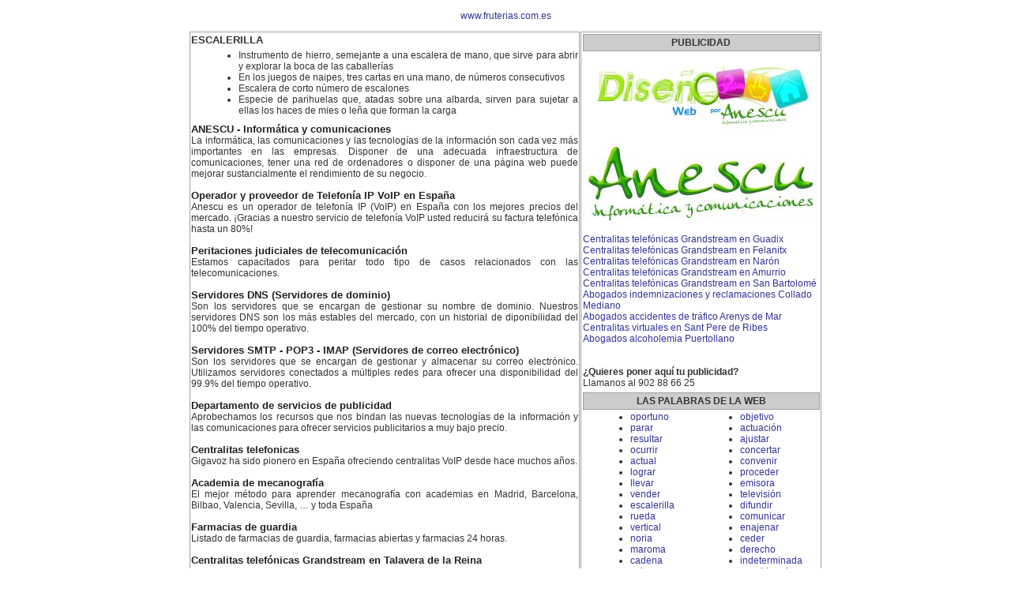

--- FILE ---
content_type: text/html; charset=UTF-8
request_url: https://www.fruterias.com.es/zona.asp?ref=cdefabbeefvy
body_size: 3682
content:
<!DOCTYPE html>
<html lang="es">
<head>
<title>ESCALERILLA</title>
<meta name="title" content="ESCALERILLA">
<meta name="description" content="Instrumento de hierro, semejante a una escalera de mano, que sirve para abrir y explorar la boca de las caballerías En los juegos de naipes, tres cartas en una mano, de números consecutivos Escalera de corto número de escalones Especie de parihuelas que, atadas sobre una albarda, sirven para sujetar a ellas los haces de mies o leña que forman la carga ">
<meta name="keywords" content="escalerilla, cesta, cestas, fruta, frutas">
<meta http-equiv="Content-Language" content="es">
<meta http-equiv="Content-Type" content="text/html; charset=iso-8859-1">
<style type="text/css">
<!--
body {
background: #FFFFFF;
font-family: Verdana, Arial, Helvetica, sans-serif;
font-size: 9pt;
font-weight: normal;
text-align: justify;
color: #000000;
margin-top: 5px;
margin-left: 5px;
margin-right: 5px;
margin-bottom: 5px;
}
table, tr, td, select {
font-family: Verdana, Arial, Helvetica, sans-serif;
font-size: 9pt;
color: #333333;
margin: 0px;
}
ul,li {
font-family: Verdana, Arial, Helvetica, sans-serif;
font-size: 9pt;
font-weight: normal;
text-align: justify;
color: #333333;
margin: 0px;
margin-left: 10px;
}
h1 {
font-family: Verdana, Arial, Helvetica, sans-serif;
font-size: 10pt;
font-weight: bold;
text-align: justify;
color: #333333;
margin: 0px;
margin-bottom: 5px;
}
h2 {
font-family: Verdana, Arial, Helvetica, sans-serif;
font-size: 10pt;
font-weight: normal;
text-align: justify;
color: #333333;
margin: 0px;
margin-bottom: 10px;
}
h3 {
font-family: Verdana, Arial, Helvetica, sans-serif;
font-size: 9pt;
font-weight: normal;
text-align: justify;
color: #333333;
margin: 0px;
}
a {
font-family: Verdana, Arial, Helvetica, sans-serif;
font-size: 9pt;
font-weight: normal;
text-align: justify;
text-decoration: none;
color: #333399;
margin: 0px;
}
a:hover {
text-decoration: none;
color: #33AA33;
}
.enlacepatrocinado {
font-family: Verdana, Arial, Helvetica, sans-serif;
font-size: 9.5pt;
font-weight: bold;
text-align: justify;
text-decoration: none;
color: #222222;
margin: 0px;
}
.enlacepatrocinado:hover {
text-decoration: none;
color: #FF3333;
}
-->
</style>
</head>
<body>
<center>
<table width="800" border="0" cellspacing="0" cellpadding="0">
<tr>
<td align="center" height="30"><a href="https://www.fruterias.com.es">www.fruterias.com.es</a></td>
</tr>
</table>
<table width="800" border="0" cellspacing="0" cellpadding="0">
<tr>
<td height="5" colspan="3"></td>
</tr>
<tr>
<td width="494" valign="top" align="center" style="border: 1px solid #A0A0A0">
<table width="490" border="0" cellspacing="0" cellpadding="0">
<tr>
<td height="2"></td>
</tr>
<tr>
<td>
<h1>
ESCALERILLA
</h1>
<h2>
<ul><li>Instrumento de hierro, semejante a una escalera de mano, que sirve para abrir y explorar la boca de las caballerías</li>
<li>En los juegos de naipes, tres cartas en una mano, de números consecutivos</li>
<li>Escalera de corto número de escalones</li>
<li>Especie de parihuelas que, atadas sobre una albarda, sirven para sujetar a ellas los haces de mies o leña que forman la carga</li>
</ul>

</h2>
<h3>
<a href="https://www.anescu.es" class="enlacepatrocinado">ANESCU - Informática y comunicaciones</a><br>
La informática, las comunicaciones y las tecnologías de la información son cada vez más importantes en las empresas. Disponer de una adecuada infraestructura de comunicaciones, tener una red de ordenadores o disponer de una página web puede mejorar sustancialmente el rendimiento de su negocio.<br><br>
<a href="https://www.anescu.es/Contenidos.asp?PID=cdefabcddfgh" class="enlacepatrocinado">Operador y proveedor de Telefonía IP VoIP en España</a><br>
Anescu es un operador de telefonía IP (VoIP) en España con los mejores precios del mercado. ¡Gracias a nuestro servicio de telefonía VoIP usted reducirá su factura telefónica hasta un 80%!<br><br>
<a href="https://www.anescu.es/Contenidos.asp?PID=cdefabcdfiyz" class="enlacepatrocinado">Peritaciones judiciales de telecomunicación</a><br>
Estamos capacitados para peritar todo tipo de casos relacionados con las telecomunicaciones.<br><br>
<a href="https://www.anescu.es/Contenidos.asp?PID=cdefabcdklgh" class="enlacepatrocinado">Servidores DNS (Servidores de dominio)</a><br>
Son los servidores que se encargan de gestionar su nombre de dominio. Nuestros servidores DNS son los más estables del mercado, con un historial de diponibilidad del 100% del tiempo operativo.<br><br>
<a href="https://www.anescu.es/Contenidos.asp?PID=cdefabcdklst" class="enlacepatrocinado">Servidores SMTP - POP3 - IMAP (Servidores de correo electrónico)</a><br>
Son los servidores que se encargan de gestionar y almacenar su correo electrónico. Utilizamos servidores conectados a múltiples redes para ofrecer una disponibilidad del 99.9% del tiempo operativo.<br><br>
<a href="https://www.anescu.es/Contenidos.asp?PID=cdefabcdefgi" class="enlacepatrocinado">Departamento de servicios de publicidad</a><br>
Aprobechamos los recursos que nos bindan las nuevas tecnologías de la información y las comunicaciones para ofrecer servicios publicitarios a muy bajo precio.<br><br>
<a href="http://archive.is/www.gigavoz.com" class="enlacepatrocinado">Centralitas telefonicas</a><br>
Gigavoz ha sido pionero en España ofreciendo centralitas VoIP desde hace muchos años.<br><br>
<a href="https://www.academiamecarapid.com/" class="enlacepatrocinado">Academia de mecanografía</a><br>
El mejor método para aprender mecanografía con academias en Madrid, Barcelona, Bilbao, Valencia, Sevilla, … y toda España<br><br>
<a href="https://www.farmacia.de.guardia.com.es/" class="enlacepatrocinado">Farmacias de guardia</a><br>
Listado de farmacias de guardia, farmacias abiertas y farmacias 24 horas.<br><br>
<a href="https://www.gigavoz.com/Centralitas-telefonicas-Grandstream/Talavera-de-la-Reina" class="enlacepatrocinado">Centralitas telefónicas Grandstream en Talavera de la Reina</a><br><br>
</h3>
</td>
</tr>
</table>
</td>
<td width="2"></td>
<td width="304" valign="top" align="center" style="border: 1px solid #A0A0A0">
<table width="300" border="0" cellspacing="0" cellpadding="0">
<tr>
<td height="2"></td>
</tr>
<tr>
<td height="20" bgcolor="#CCCCCC" align="center" valign="middle" style="border: 1px solid #A0A0A0" colspan="2">
<b>PUBLICIDAD</b>
</td>
</tr>
<tr>
<td height="2" colspan="2"></td>
</tr>
<tr>
<td colspan="2">
<a href="https://www.anescu.es/Contenidos.asp?PID=cdefabcdefjm" target="publi"><img border="0" src="ZRContent/Publicidad/ANESCU - Diseño web.jpg" alt="ANESCU - Diseño web"></a><br>
<a href="https://www.anescu.es" target="publi"><img border="0" src="ZRContent/Publicidad/ANESCU - Informatica y comunicaciones.jpg" alt="ANESCU - Informatica y comunicaciones"></a><br>
<a href="https://www.gigavoz.com/Centralitas-telefonicas-Grandstream/Guadix">Centralitas telefónicas Grandstream en Guadix</a><br>
<a href="https://www.gigavoz.com/Centralitas-telefonicas-Grandstream/Felanitx">Centralitas telefónicas Grandstream en Felanitx</a><br>
<a href="https://www.gigavoz.com/Centralitas-telefonicas-Grandstream/Naron">Centralitas telefónicas Grandstream en Narón</a><br>
<a href="https://www.gigavoz.com/Centralitas-telefonicas-Grandstream/Amurrio">Centralitas telefónicas Grandstream en Amurrio</a><br>
<a href="https://www.gigavoz.com/Centralitas-telefonicas-Grandstream/San-Bartolome">Centralitas telefónicas Grandstream en San Bartolomé</a><br>
<a href="https://www.galandemora.es/Collado-Mediano/Indemnizaciones">Abogados indemnizaciones y reclamaciones Collado Mediano</a><br>
<a href="https://www.galandemora.es/Arenys-de-Mar/Accidentes-de-trafico">Abogados accidentes de tráfico Arenys de Mar</a><br>
<a href="https://www.gigavoz.com/Centralitas-telefonicas-virtuales/Sant-Pere-de-Ribes">Centralitas virtuales en Sant Pere de Ribes</a><br>
<a href="https://www.galandemora.es/Puertollano/Abogados-Alcoholemia">Abogados alcoholemia Puertollano</a><br>
<br><br>
<b>¿Quieres poner aquí tu publicidad?</b><br>Llamanos al 902 88 66 25
</td>
</tr>
<tr>
<td height="5" colspan="2"></td>
</tr>
<tr>
<td height="20" bgcolor="#CCCCCC" align="center" valign="middle" style="border: 1px solid #A0A0A0" colspan="2">
<b>LAS PALABRAS DE LA WEB</b>
</td>
</tr>
<tr>
<td height="2" colspan="2"></td>
</tr>
<tr>
<td>
<ul>
<li><a href="zona.asp?ref=cdefabbeefgh">oportuno</a></li>
<li><a href="zona.asp?ref=cdefabbeefmn">parar</a></li>
<li><a href="zona.asp?ref=cdefabbeefst">resultar</a></li>
<li><a href="zona.asp?ref=cdefabbeefyz">ocurrir</a></li>
<li><a href="zona.asp?ref=cdefabbeefgi">actual</a></li>
<li><a href="zona.asp?ref=cdefabbeefpr">lograr</a></li>
<li><a href="zona.asp?ref=cdefabbeefya">llevar</a></li>
<li><a href="zona.asp?ref=cdefabbeefjm">vender</a></li>
<li><a href="zona.asp?ref=cdefabbeefvy">escalerilla</a></li>
<li><a href="zona.asp?ref=cdefabbeklab">rueda</a></li>
<li><a href="zona.asp?ref=cdefabbeklgh">vertical</a></li>
<li><a href="zona.asp?ref=cdefabbeklmn">noria</a></li>
<li><a href="zona.asp?ref=cdefabbeklst">maroma</a></li>
<li><a href="zona.asp?ref=cdefabbeklyz">cadena</a></li>
<li><a href="zona.asp?ref=cdefabbeklgi">calor</a></li>
<li><a href="zona.asp?ref=cdefabbeklpr">trasladar</a></li>
<li><a href="zona.asp?ref=cdefabbeklya">tono</a></li>
<li><a href="zona.asp?ref=cdefabbekljm">pasión</a></li>
<li><a href="zona.asp?ref=cdefabbeklvy">éxtasis</a></li>
<li><a href="zona.asp?ref=cdefabbeqrab">trayecto</a></li>
<li><a href="zona.asp?ref=cdefabbeqrgh">fijo</a></li>
<li><a href="zona.asp?ref=cdefabbeqrmn">servicio</a></li>
<li><a href="zona.asp?ref=cdefabbeqrst">autocar</a></li>
<li><a href="zona.asp?ref=cdefabbeqryz">habla</a></li>
<li><a href="zona.asp?ref=cdefabbeqrgi">discurso</a></li>
</ul>
</td>
<td>
<ul>
<li><a href="zona.asp?ref=cdefabbeqrpr">objetivo</a></li>
<li><a href="zona.asp?ref=cdefabbeqrya">actuación</a></li>
<li><a href="zona.asp?ref=cdefabbeqrjm">ajustar</a></li>
<li><a href="zona.asp?ref=cdefabbeqrvy">concertar</a></li>
<li><a href="zona.asp?ref=cdefabbewxab">convenir</a></li>
<li><a href="zona.asp?ref=cdefabbewxgh">proceder</a></li>
<li><a href="zona.asp?ref=cdefabbewxmn">emisora</a></li>
<li><a href="zona.asp?ref=cdefabbewxst">televisión</a></li>
<li><a href="zona.asp?ref=cdefabbewxyz">difundir</a></li>
<li><a href="zona.asp?ref=cdefabbewxgi">comunicar</a></li>
<li><a href="zona.asp?ref=cdefabbewxpr">enajenar</a></li>
<li><a href="zona.asp?ref=cdefabbewxya">ceder</a></li>
<li><a href="zona.asp?ref=cdefabbewxjm">derecho</a></li>
<li><a href="zona.asp?ref=cdefabbewxvy">indeterminada</a></li>
<li><a href="zona.asp?ref=cdefabbedfab">considerada</a></li>
<li><a href="zona.asp?ref=cdefabbedfgh">absoluto</a></li>
<li><a href="zona.asp?ref=cdefabbedfmn">totalidad</a></li>
<li><a href="zona.asp?ref=cdefabbedfst">magnífico</a></li>
<li><a href="zona.asp?ref=cdefabbedfyz">sabio</a></li>
<li><a href="zona.asp?ref=cdefabbedfgi">completamente</a></li>
<li><a href="zona.asp?ref=cdefabbedfpr">bastante</a></li>
<li><a href="zona.asp?ref=cdefabbedfya">burla</a></li>
<li><a href="zona.asp?ref=cdefabbedfjm">comparativo</a></li>
<li><a href="zona.asp?ref=cdefabbedfvy">equivalencia</a></li>
<li><a href="zona.asp?ref=cdefabbemoab">semejanza</a></li>
</ul>
</td>
</tr>
<tr>
<td height="5" colspan="2"></td>
</tr>
<tr>
<td height="20" bgcolor="#CCCCCC" align="center" valign="middle" style="border: 1px solid #A0A0A0" colspan="2">
<b>OTRAS PALABRAS</b>
</td>
</tr>
<tr>
<td height="2" colspan="2"></td>
</tr>
<tr>
<td>
<ul>
<li><a href="https://www.domicilio.com.es/zona.asp?ref=cdefabcdvxgi">industria</a></li>
<li><a href="https://www.pensiones.com.es/zona.asp?ref=cdefabijeipr">moralmente</a></li>
<li><a href="https://www.sitiosbaratos.es/zona.asp?ref=cdefabopvxgh">tanto</a></li>
<li><a href="https://www.refugios.com.es/zona.asp?ref=cdefabsuklmn">mellizo</a></li>
<li><a href="https://www.pastelesadomicilio.es/zona.asp?ref=cdefabbemomn">quedó</a></li>
<li><a href="https://www.pastelesadomicilio.es/zona.asp?ref=cdefabbeeivy">corporación</a></li>
<li><a href="https://www.precioseconomicos.com.es/zona.asp?ref=cdefabnqqrya">tracción</a></li>
<li><a href="https://www.iglesiaonline.com.es/zona.asp?ref=cdefabzdfist">aunque</a></li>
<li><a href="https://www.sitiobarato.com.es/zona.asp?ref=cdefghijqrpr">bicho</a></li>
<li><a href="https://www.xn--guiadiseoweb-hhb.es/zona.asp?ref=cdefghaceiyz">distinguir</a></li>
</ul>
</td>
<td>
<ul>
<li><a href="https://www.telefonos902.es/zona.asp?ref=cdefghbeeist">hablar</a></li>
<li><a href="https://www.ladrones.com.es/zona.asp?ref=cdefghnqqrpr">lengua</a></li>
<li><a href="https://www.ladrones.com.es/zona.asp?ref=cdefghnqwxgi">definir</a></li>
<li><a href="https://www.juicios.com.es/zona.asp?ref=cdefmnijeivy">folio</a></li>
<li><a href="https://www.inmobiliariaonline.com.es/zona.asp?ref=cdefstijefyz">pierna</a></li>
<li><a href="https://www.floristeriasvalencia.es/zona.asp?ref=cdefyzbewxgi">acerado</a></li>
<li><a href="https://www.floristeriavalencia.es/zona.asp?ref=cdefyzbeeiyz">extremidad</a></li>
<li><a href="https://www.personalizatucocina.com/zona.asp?ref=cdefgiuvvxvy">ligeramente</a></li>
<li><a href="https://www.personalizatucocina.com/zona.asp?ref=cdefgiuvfipr">artístico</a></li>
<li><a href="https://www.guiainformatica.es/zona.asp?ref=cdefjmcdfigi">concha</a></li>
</ul>
</td>
</tr>
<tr>
<td height="5" colspan="2"></td>
</tr>
</table>
</td>
</tr>
<tr>
<td height="5" colspan="3"></td>
</tr>
</table>
</center>
</body>
</html>
